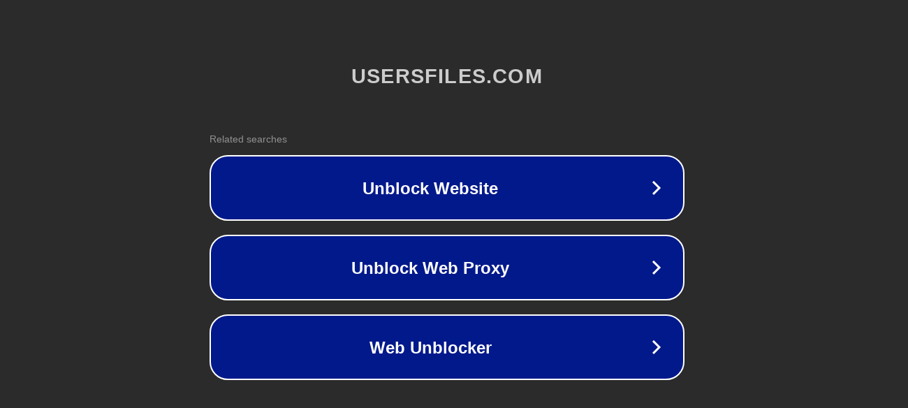

--- FILE ---
content_type: text/html; charset=utf-8
request_url: http://ww7.usersfiles.com/71tso08e5tzx?usid=25&utid=6514989555
body_size: 1150
content:
<!doctype html>
<html data-adblockkey="MFwwDQYJKoZIhvcNAQEBBQADSwAwSAJBANDrp2lz7AOmADaN8tA50LsWcjLFyQFcb/P2Txc58oYOeILb3vBw7J6f4pamkAQVSQuqYsKx3YzdUHCvbVZvFUsCAwEAAQ==_ydKafGgW7AhmfWWx9oi3tvElq+VXe9UgGhU9nK9Cs6spCdegit1VuH+gMwy7Ry05ikt3tDQCuw8OVwh7tJ83EQ==" lang="en" style="background: #2B2B2B;">
<head>
    <meta charset="utf-8">
    <meta name="viewport" content="width=device-width, initial-scale=1">
    <link rel="icon" href="[data-uri]">
    <link rel="preconnect" href="https://www.google.com" crossorigin>
</head>
<body>
<div id="target" style="opacity: 0"></div>
<script>window.park = "[base64]";</script>
<script src="/bhWDaAQjn.js"></script>
</body>
</html>
